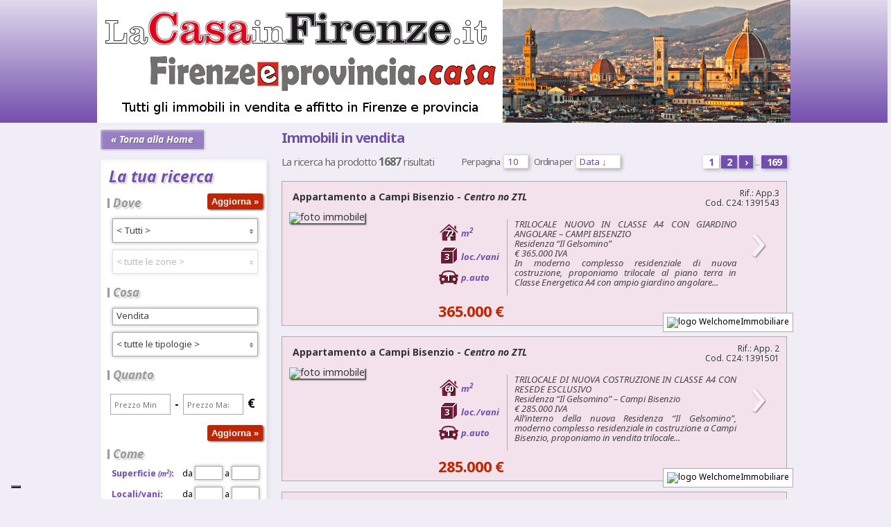

--- FILE ---
content_type: text/html; charset=utf-8
request_url: https://www.lacasainfirenze.it/residenziali/vendite-firenze
body_size: 9253
content:
<!DOCTYPE html>
<html lang="it">
    <head>
        <meta charset="UTF-8"/>
        <meta http-equiv="X-UA-Compatible" content="IE=edge">
        <meta name="viewport" content="width=device-width, initial-scale=1">
        <meta name="description" content="Risultati della ricerca per immobili in vendita"/>
        <title>Immobili in vendita | LaCasaInFirenze.it</title>
        <link rel="shortcut icon" href="/media/favicon.ico"/>
        <!-- STILI e SCRIPT -->
        <link type="text/css" href="https://fonts.googleapis.com/css?family=Noto+Sans:400,400italic,700,700italic" rel="stylesheet" />
<script type="text/javascript" src="https://ajax.googleapis.com/ajax/libs/jquery/1.9.1/jquery.min.js"></script>
<script type="text/javascript" src="https://cdnjs.cloudflare.com/ajax/libs/jquery-cookie/1.4.1/jquery.cookie.js"></script>
<script type="text/javascript" src="https://ajax.googleapis.com/ajax/libs/jqueryui/1.10.2/jquery-ui.min.js"></script>
<script type="text/javascript" src="/media/assets/js/assets.residenziali.immobili.js?1529914648"></script>
<link type="text/css" href="/media/assets/css/assets.residenziali.immobili.css?1480073333" rel="stylesheet" />
<!--[if IE]>
<link type="text/css" href="/media/assets/css/ie.css?1480073332" rel="stylesheet" />
<![endif]-->
<!--[if IE]>
<script type="text/javascript" src="/media/assets/js/jquery.html5-placeholder-shim.js?1480072607"></script>
<![endif]-->        <!-- Script Iubenda -->
      <script type="text/javascript">
          (function (w, d) {
              var loader = function () {
                  var s = d.createElement("script"), tag = d.getElementsByTagName("script")[0];
                  s.src = "https://cdn.iubenda.com/iubenda.js";
                  tag.parentNode.insertBefore(s, tag);
              };
              if (w.addEventListener) {
                  w.addEventListener("load", loader, false);
              } else if (w.attachEvent) {
                  w.attachEvent("onload", loader);
              } else {
                  w.onload = loader;
              }
          })(window, document);
      </script>
         <script type="text/javascript">
var _iub = _iub || [];
_iub.csConfiguration = {"invalidateConsentWithoutLog":true,"consentOnContinuedBrowsing":false,"perPurposeConsent":true,"lang":"it","siteId":1120182,"cookiePolicyId":90505214, "floatingPreferencesButtonDisplay": "bottom-left", "banner":{ "closeButtonRejects":true,"acceptButtonDisplay":true,"customizeButtonDisplay":true,"rejectButtonDisplay":true,"listPurposes":true,"explicitWithdrawal":true }};
</script>
<script type="text/javascript" src="//cdn.iubenda.com/cs/iubenda_cs.js" charset="UTF-8" async></script>
      <!-- /Script Iubenda -->
        <script>(function(w,d,s,l,i){w[l]=w[l]||[];w[l].push({'gtm.start':
new Date().getTime(),event:'gtm.js'});var f=d.getElementsByTagName(s)[0],
j=d.createElement(s),dl=l!='dataLayer'?'&l='+l:'';j.async=true;j.src=
'https://www.googletagmanager.com/gtm.js?id='+i+dl;f.parentNode.insertBefore(j,f);
})(window,document,'script','dataLayer','GTM-W2LL8JZ');</script>        <script src='https://www.google.com/recaptcha/api.js'></script>
    </head>
    <body>
    <noscript><iframe src="https://www.googletagmanager.com/ns.html?id=GTM-W2LL8JZ"
height="0" width="0" style="display:none;visibility:hidden"></iframe></noscript>
        <div class="row">
            <div id="header">
                <!--
<div class="header">
    <div class="col-md-3 col-sm-3">
        <a href="/" title=" | LaCasaInFirenze.it">
            <img src="/media/images/header_logo.png" class="header_logo" alt=" | LaCasaInFirenze.it logo" title=""/>
        </a>
    </div>
    <div class="col-md-9 col-sm-9">
        <a href="/vendita" class="header_AD">
            <img src="/media/images/banner/banner_casain24ore_710x50.gif" alt="header AD" title="Vendi affita subito la tua casa con Casain24ore.it!"/>
        </a>
        <div class="mobile-menu">
            <ul id="header_menu">
                <li class="residenziali first"><a href="/" title="Affitti Residenziali">RESIDENZIALI</a>                </li><li class="vacanze"><a href="/" title="Affitti per Vacanze">VACANZE</a>                </li><li class="commerciali last"><a href="/" title="Affitti Commerciali">COMMERCIALI</a>                </li>
            </ul>
        </div>
        <a class="vuoi_vendere" href="/vendita">Vuoi vendere casa? <strong>Clicca qui!</strong> &#9755;</a>
    </div>
</div>
-->
<div class="col-md-12 col-sm-12">	
    <div class="header">
        <div id="container" class="container">
            <a href="/" title=" | LaCasaInFirenze.it">
                <img src="/media/images/header.png" class="header_logo" alt=" | LaCasaInFirenze.it logo" title="LaCasaInFirenze"/>
            </a>
        </div>
    </div>
</div>            </div>
        </div>
        <div id="container" class="container">
            <div class="row">
                <div class="col-md-12 col-sm-12">
                    <div id="content">
                        
<div class="col-md-3 col-sm-4">
    <a href="/" class="history_back" title="Torna alla Home">
        &laquo; Torna alla Home    </a>
    <div id="side-column-list">

        <div class="widget search">
            <h1>La tua ricerca</h1>
            <form id="search" name="search" method="GET" action="/residenziali/immobili">
                <input type="submit" class="submit up" value="Aggiorna &raquo;"/>
                <h2>Dove</h2>               
                <select id="select_comune" multiple="multiple" class="validate[required]" name="comune">
                    <option value="048000" data-seo_string="tutti" selected="selected">< Tutti ></option>
                                            <option value="048001" data-seo_string="bagno-a-ripoli"  >Bagno a Ripoli</option>
                                            <option value="048002" data-seo_string="barberino-di-mugello"  >Barberino di Mugello</option>
                                            <option value="048054" data-seo_string="barberino-tavarnelle"  >Barberino Tavarnelle</option>
                                            <option value="048004" data-seo_string="borgo-san-lorenzo"  >Borgo San Lorenzo</option>
                                            <option value="048005" data-seo_string="calenzano"  >Calenzano</option>
                                            <option value="048006" data-seo_string="campi-bisenzio"  >Campi Bisenzio</option>
                                            <option value="048008" data-seo_string="capraia-e-limite"  >Capraia e Limite</option>
                                            <option value="048010" data-seo_string="castelfiorentino"  >Castelfiorentino</option>
                                            <option value="048011" data-seo_string="cerreto-guidi"  >Cerreto Guidi</option>
                                            <option value="048012" data-seo_string="certaldo"  >Certaldo</option>
                                            <option value="048013" data-seo_string="dicomano"  >Dicomano</option>
                                            <option value="048014" data-seo_string="empoli"  >Empoli</option>
                                            <option value="048015" data-seo_string="fiesole"  >Fiesole</option>
                                            <option value="048052" data-seo_string="figline-e-incisa-valdarno"  >Figline e Incisa Valdarno</option>
                                            <option value="048017" data-seo_string="firenze"  >Firenze</option>
                                            <option value="048018" data-seo_string="firenzuola"  >Firenzuola</option>
                                            <option value="048019" data-seo_string="fucecchio"  >Fucecchio</option>
                                            <option value="048020" data-seo_string="gambassi-terme"  >Gambassi Terme</option>
                                            <option value="048021" data-seo_string="greve-in-chianti"  >Greve in Chianti</option>
                                            <option value="048022" data-seo_string="impruneta"  >Impruneta</option>
                                            <option value="048024" data-seo_string="lastra-a-signa"  >Lastra a Signa</option>
                                            <option value="048025" data-seo_string="londa"  >Londa</option>
                                            <option value="048026" data-seo_string="marradi"  >Marradi</option>
                                            <option value="048027" data-seo_string="montaione"  >Montaione</option>
                                            <option value="048028" data-seo_string="montelupo-fiorentino"  >Montelupo Fiorentino</option>
                                            <option value="048030" data-seo_string="montespertoli"  >Montespertoli</option>
                                            <option value="048031" data-seo_string="palazzuolo-sul-senio"  >Palazzuolo sul Senio</option>
                                            <option value="048032" data-seo_string="pelago"  >Pelago</option>
                                            <option value="048033" data-seo_string="pontassieve"  >Pontassieve</option>
                                            <option value="048035" data-seo_string="reggello"  >Reggello</option>
                                            <option value="048036" data-seo_string="rignano-sull-arno"  >Rignano sull'Arno</option>
                                            <option value="048037" data-seo_string="rufina"  >Rufina</option>
                                            <option value="048038" data-seo_string="san-casciano-in-val-di-pesa"  >San Casciano in Val di Pesa</option>
                                            <option value="048039" data-seo_string="san-godenzo"  >San Godenzo</option>
                                            <option value="048041" data-seo_string="scandicci"  >Scandicci</option>
                                            <option value="048053" data-seo_string="scarperia-e-san-piero"  >Scarperia e San Piero</option>
                                            <option value="048043" data-seo_string="sesto-fiorentino"  >Sesto Fiorentino</option>
                                            <option value="048044" data-seo_string="signa"  >Signa</option>
                                            <option value="048046" data-seo_string="vaglia"  >Vaglia</option>
                                            <option value="048049" data-seo_string="vicchio"  >Vicchio</option>
                                            <option value="048050" data-seo_string="vinci"  >Vinci</option>
                                    </select>  
                <select name="zona" id="select_zona" multiple="multiple" disabled>
                                            <option value="30000" data-seo_string="capoluogo" >Capoluogo</option>
                        <optgroup label="FRAZIONI (seleziona tutto)">
                                                    </optgroup>
                        <optgroup label="QUARTIERI (seleziona tutto)">
                                                    </optgroup>
                                    </select>              
                <h2>Cosa</h2>
                <select name="contratto" id="select_tipo_contratto" class="validate[required]">
                    <option value="">&lt; Scegli contratto &gt;</option>
                    <option value="vendite" selected="selected" >Vendita</option>
                    <option value="affitti"  >Affitto</option>
                </select>
                <select name="tipologia" id="select_tipologia" multiple class="param" style="margin-top: 3px;">
                                                <optgroup label="1">
                                                        <option value="1" >
                                Appartamento</option>
                                                    <option value="2" >
                                Attico</option>
                                                    <option value="67" >
                                Mansarda</option>
                                                    <option value="70" >
                                Open Space</option>
                                                    <option value="50" >
                                Stanza/Posto Letto</option>
                                                        </optgroup>
                                                            <optgroup label="2">
                                                        <option value="68" >
                                Box</option>
                                                    <option value="6" >
                                Casa semindipendente</option>
                                                    <option value="5" >
                                Casa singola</option>
                                                    <option value="73" >
                                Casale</option>
                                                    <option value="7" >
                                Castello</option>
                                                    <option value="42" >
                                Colonica</option>
                                                    <option value="72" >
                                Corte</option>
                                                    <option value="71" >
                                Duplex</option>
                                                    <option value="35" >
                                Edificio storico</option>
                                                    <option value="43" >
                                Fienile</option>
                                                    <option value="4" >
                                Garage</option>
                                                    <option value="8" >
                                Loft</option>
                                                    <option value="38" >
                                Porzione di casa</option>
                                                    <option value="69" >
                                Posto auto</option>
                                                    <option value="10" >
                                Rustico</option>
                                                    <option value="11" >
                                Seminterrato</option>
                                                    <option value="12" >
                                Stabile/Palazzo</option>
                                                    <option value="39" >
                                Terratetto</option>
                                                    <option value="45" >
                                Viareggina</option>
                                                    <option value="18" >
                                Villa</option>
                                                    <option value="15" >
                                Villetta a schiera</option>
                                                    <option value="74" >
                                Villetta a schiera angolare</option>
                                                    <option value="16" >
                                Villetta bifamiliare</option>
                                                    <option value="41" >
                                Villetta quadrifamiliare</option>
                                                    <option value="40" >
                                Villetta trifamiliare</option>
                                                        </optgroup>
                                                            <optgroup label="3">
                                                        <option value="3" >
                                Baita/Chalet/Trullo</option>
                                                    <option value="29" >
                                Bungalow</option>
                                                    <option value="36" >
                                Multiproprietà</option>
                                                    <option value="46" >
                                Posto barca</option>
                                                    <option value="9" >
                                Residence</option>
                                                        </optgroup>
                                                            <optgroup label="4">
                                                        <option value="48" >
                                Capannone artigianale</option>
                                                    <option value="49" >
                                Capannone commerciale</option>
                                                    <option value="66" >
                                Capannone direzionale</option>
                                                    <option value="24" >
                                Capannone industriale</option>
                                                    <option value="26" >
                                Laboratorio</option>
                                                    <option value="27" >
                                Locale comm.le/Fondo</option>
                                                    <option value="28" >
                                Magazzino</option>
                                                    <option value="65" >
                                Scuderia</option>
                                                    <option value="32" >
                                Show Room</option>
                                                    <option value="86" >
                                Struttura per uso commerciale</option>
                                                    <option value="85" >
                                Struttura ricettiva / albergo</option>
                                                    <option value="34" >
                                Ufficio</option>
                                                        </optgroup>
                                                            <optgroup label="5">
                                                        <option value="19" >
                                Agriturismo</option>
                                                    <option value="20" >
                                Albergo/Hotel</option>
                                                    <option value="47" >
                                Alimentari</option>
                                                    <option value="21" >
                                Attività commerciale</option>
                                                    <option value="22" >
                                Azienda agricola</option>
                                                    <option value="23" >
                                Bar</option>
                                                    <option value="76" >
                                Bar/Tabacchi</option>
                                                    <option value="64" >
                                Bazar</option>
                                                    <option value="63" >
                                Bed&Breakfast</option>
                                                    <option value="61" >
                                Cartoleria</option>
                                                    <option value="79" >
                                Centro Estetico</option>
                                                    <option value="25" >
                                Discoteca</option>
                                                    <option value="60" >
                                Edicola</option>
                                                    <option value="84" >
                                Ferramenta/Bricolage</option>
                                                    <option value="53" >
                                Gastronomia</option>
                                                    <option value="57" >
                                Gelateria</option>
                                                    <option value="82" >
                                Lavanderia</option>
                                                    <option value="62" >
                                Libreria</option>
                                                    <option value="83" >
                                Meccanico</option>
                                                    <option value="30" >
                                Negozio</option>
                                                    <option value="75" >
                                Panificio</option>
                                                    <option value="52" >
                                Paninoteca</option>
                                                    <option value="78" >
                                Parrucchiere</option>
                                                    <option value="54" >
                                Pizza a taglio</option>
                                                    <option value="51" >
                                Pizzeria</option>
                                                    <option value="58" >
                                Pub</option>
                                                    <option value="31" >
                                Ristorante</option>
                                                    <option value="59" >
                                Rosticceria</option>
                                                    <option value="77" >
                                Stabilimento balneare</option>
                                                    <option value="55" >
                                Tabaccheria</option>
                                                        </optgroup>
                                                            <optgroup label="6">
                                                        <option value="56" >
                                Annesso agricolo</option>
                                                    <option value="81" >
                                Riserva di caccia</option>
                                                    <option value="13" >
                                Terreno agricolo</option>
                                                    <option value="33" >
                                Terreno ed. ind.le/artig.le</option>
                                                    <option value="14" >
                                Terreno edif. residenziale</option>
                                            </optgroup>
                </select>
                <h2>Quanto</h2>
                <label for="prezzomin">                      
                    <input type="number" step="500" name="prezzomin" id="prezzomin" placeholder="Prezzo Min" size="5" value="" class="param"/>
                </label>
                <strong style="font-size:16px;">-</strong>
                <label for="prezzomax">
                    <input type="number" step="500" name="prezzomax" id="prezzomax" placeholder="Prezzo Max" size="5" value="" class="param"/>
                    <strong style="font-size:18px;">&euro;</strong>
                </label>
                <div style="clear: both"></div>
                <input type="submit" class="submit" value="Aggiorna &raquo;"/>
                <div class="hidden-xs">
                    <h2 style="margin-top: 50px">Come</h2>
                    <table class="come">
                        <tr>
                            <th><label for="mq_da">Superficie<em style="font-size:10px"> (m<sup style="font-size:8px">2</sup>)</em>:</label></th>
                            <td>
                                <label>da <input type="number" step="5" name="mq_da" id="mq_da" value="" class="param"/></label>
                                <label>a <input type="number" step="5" name="mq_a" id="mq_a" value="" class="param"/></label>
                            </td>
                        </tr>
                        <tr>
                            <th><label for="locali_vani_da">Locali/vani:</label></th>
                            <td>
                                <label>da <input type="number" name="locali_vani_da" id="locali_vani_da" value="" class="param"/></label>
                                <label>a <input type="number" name="locali_vani_a" id="locali_vani_a" value="" class="param"/></label>
                            </td>
                        </tr>
                        <tr>
                            <th><label for="select_bagni">Bagni:</label></th>
                            <td>
                                <select name="bagni" id="select_bagni" class="param">
                                    <option value=""></option>
                                    <option value="1+" >1 o pi&ugrave;</option>
                                    <option value="2+" >2 o pi&ugrave;</option>
                                    <option value="3+" >3 o pi&ugrave;</option>
                                    <option value="4+" >4 o pi&ugrave;</option>
                                </select>
                            </td>
                        </tr>
                        <tr>
                            <th><label for="select_camere">Camere:</label></th>
                            <td>
                                <select name="camere" id="select_camere" class="param">
                                    <option value=""></option>
                                    <option value="1+" >1 o pi&ugrave;</option>
                                    <option value="2+" >2 o pi&ugrave;</option>
                                    <option value="3+" >3 o pi&ugrave;</option>
                                    <option value="4+" >4 o pi&ugrave;</option>
                                </select>
                            </td>
                        </tr>
                    </table>
                    <table class="come checkbox">
                        <tr>
                            <td>
                                <label><input type="checkbox" name="spazio_esterno" class="param" />Spazio esterno</label>
                            </td>
                            <td>
                                <label><input type="checkbox" name="posto_auto" class="param" />Posto auto</label>
                            </td>
                        </tr>
                        <tr>
                            <td>
                                <label><input type="checkbox" name="terrazzo_balcone" class="param" />Terrazzo/<wbr/>balcone</label>
                            </td>
                            <td>
                                <label><input type="checkbox" name="garage_boxauto" class="param" />Garage/box auto</label>
                            </td>
                        </tr>
                        <tr>
                            <td>
                                <label><input type="checkbox" name="climatizzato" class="param" />Climatizzato</label>
                            </td>
                        </tr>
                    </table>
                    <a href="javascript:void(0)" id="reset">&#x2612; Reset</a>
                    <input type="submit" class="submit bottom" value="Aggiorna &raquo;"/>
                </div>
            </form>
        </div>

        <div class="hidden-xs">
              <!-- Quantovalelamiacasa -->
            <div class="bannerTrovoCasaFacile">
                <a href="https://www.quantovalelamiacasa.it" class="TrovoCasaFacile" target="blank">
                    <div class="banner_text">
                        <small>Vuoi una valutazione <strong>gratuita</strong> della tua casa?</small>
                    </div>
                    <img src="/media/images/quantovalelamiacasa.png" alt="Quantovalelamiacasa" title="Quantovalelamiacasa"/>
                    <br/>
                    <div class="banner_text">
                        <span>SERIA, PROFESSIONALE, SICURA!</span>
                    </div>
                </a>
            </div>
            <!-- /Quantovalelamiacasa -->
            <!-- Banner TrovoCasaFacile -->
            <div class="bannerTrovoCasaFacile">
                <a href="http://www.trovocasafacile.it" target="blank">
                    <div class="banner_text">
                        <small>Trovare casa senza cercare?</small>
                    </div>
                    <img src="/media/images/TrovoCasaFacile_banner.png" alt="TrovoCasaFacile.it" title="TrovoCasaFacile.it"/>
                    <div class="banner_text">
                        Registra la tua richiesta e per <strong>30</strong>, <strong>60</strong> o <strong>90</strong> giorni sarai aggiornato su tutte le <strong>offerte</strong> disponibili
                        <br/><br/>
                        <span>REGISTRATI SUBITO!</span>
                    </div>
                </a>
            </div>
            <!-- /Banner TrovoCasaFacile -->
            <div class="banner">
                <a href="http://www.casain24ore.it/agencies/" target="blank">
                    <img src="/media/images/casain24ore_network.png" alt="Casain24ore Network Immobiliare"/>
                    <div class="banner_text">I Migliori Professionisti del settore immobiliare collegati in rete per farti trovare casa <br/><span class="rapiodamente">RAPIDAMENTE</span></div>
                </a>
            </div>
            <div class="home_network">
                <a href="http://www.casain24ore.it" target="_blank" title="Casain24ore.it"><img src="/media/images/cerchi_casa.jpg" alt="logo Casain24ore.it"/></a>
            </div>
        </div>

    </div>
</div>
<div class="col-md-9 col-sm-8">

    <div id="main-column">
        
        
        <div class="results-bar">

            <form name="results-bar">
                                    <h1>Immobili in vendita</h1>
                    <a href="/residenziali/preferiti" class="preferiti" title="I tuoi preferiti">
                        Scelti con: Mi piace <span></span>
                    </a>
                    <div class="ui-helper-clearfix"></div>
                    <h2>La ricerca ha prodotto <strong>1687</strong> risultati</h2>
                    <div class="search-pagination">
                        &nbsp;
                                                                                                                            <span>1</span>
                                                                            <a href="?pag=2" rel="next" title="Vai a pagina 2">2</a>
                                                                            <a href="?pag=2" rel="next" title="Vai a pagina 2">&rsaquo;</a>
                            ...
                            <a href="?pag=169" title="Vai a pagina 169">169</a>
                                            </div>
                    <div class="persec">
                        <div class="per-sec">
                            Per pagina                            <select name="per_pag">
                                <option value="10" selected="selected">10</option>
                                <option value="30" >30</option>
                                <option value="50" >50</option>
                                <option value="100" >100</option>
                            </select>
                            &nbsp;&nbsp;
                            Ordina per                            <select name="ordina_per">
                                <option value="data_desc" selected="selected">Data &darr;</option>
                                <option value="data_asc" >Data &uarr;</option>
                                <option value="prezzo_desc" >Prezzo &darr;</option>
                                <option value="prezzo_asc" >Prezzo &uarr;</option>
                            </select>
                                            </div>
                    <div class="ui-helper-clearfix"></div>
                </div>
            </form>
        </div>

        
            
            <div class="search-result">
                <a href="/residenziali/1391543-vendite-appartamento-centro-no-ztl-campi-bisenzio-firenze" title="Vai alla scheda dell'immobile">
                    <div class="rif">
                        Rif.: App.3<br/>
                        Cod. C24: 1391543                    </div>

                    <!--
                                        -->

                    <div class="item-title">
                        <span class="tipologia">Appartamento a</span>
                        <span class="comune">Campi Bisenzio</span>
                        <span class="zona">
                                                                                         - <em>Centro no ZTL</em>                                                    </span>
                    </div>
                    <div class="image">
                                                    <img class="foto" src="https://www.casagest24.it/foto/1391543-6q6172.jpeg" alt="foto immobile"/>
                                            </div>
                    <div class="column details">
                                                    <div class="detail">
                                <span class="mq">72</span> m<sup>2</sup>
                            </div>
                                                                            <div class="detail">
                                <span class="locali">3</span> loc./vani                            </div>
                                                                            <div class="detail">
                                <span class="posti_auto">1</span> p.auto                            </div>
                                            </div>
                    <div class="column descrizione">
                        <p>
                            TRILOCALE NUOVO IN CLASSE A4 CON GIARDINO ANGOLARE &ndash; CAMPI BISENZIO<br />
Residenza &ldquo;Il Gelsomino&rdquo;<br />
&euro; 365.000   IVA<br />
In moderno complesso residenziale di nuova costruzione, proponiamo trilocale al piano terra in Classe Energetica A4 con ampio giardino angolare...                        </p>
                    </div>
                    <div class="column freccia">
                        &rsaquo;
                    </div>
                    <div class="agency">
                                                    <img src="https://www.casagest24.it//uploads/logos/1414_agency_logo.jpg" alt="logo WelchomeImmobiliare " title="WelchomeImmobiliare "/>
                                            </div>
                    <div class="prezzo">
                                                        <strong>365.000 &euro;</strong>
                                                                                                    </div>
                </a>
            </div>

        
            
            <div class="search-result">
                <a href="/residenziali/1391501-vendite-appartamento-centro-no-ztl-campi-bisenzio-firenze" title="Vai alla scheda dell'immobile">
                    <div class="rif">
                        Rif.: App. 2<br/>
                        Cod. C24: 1391501                    </div>

                    <!--
                                        -->

                    <div class="item-title">
                        <span class="tipologia">Appartamento a</span>
                        <span class="comune">Campi Bisenzio</span>
                        <span class="zona">
                                                                                         - <em>Centro no ZTL</em>                                                    </span>
                    </div>
                    <div class="image">
                                                    <img class="foto" src="https://www.casagest24.it/foto/1391501-pzgd74re.jpeg" alt="foto immobile"/>
                                            </div>
                    <div class="column details">
                                                    <div class="detail">
                                <span class="mq">60</span> m<sup>2</sup>
                            </div>
                                                                            <div class="detail">
                                <span class="locali">3</span> loc./vani                            </div>
                                                                            <div class="detail">
                                <span class="posti_auto">1</span> p.auto                            </div>
                                            </div>
                    <div class="column descrizione">
                        <p>
                            TRILOCALE DI NUOVA COSTRUZIONE IN CLASSE A4 CON RESEDE ESCLUSIVO<br />
Residenza &ldquo;Il Gelsomino&rdquo; &ndash; Campi Bisenzio<br />
&euro; 285.000   IVA<br />
All&rsquo;interno della nuova Residenza &ldquo;Il Gelsomino&rdquo;, moderno complesso residenziale in costruzione a Campi Bisenzio, proponiamo in vendita trilocale...                        </p>
                    </div>
                    <div class="column freccia">
                        &rsaquo;
                    </div>
                    <div class="agency">
                                                    <img src="https://www.casagest24.it//uploads/logos/1414_agency_logo.jpg" alt="logo WelchomeImmobiliare " title="WelchomeImmobiliare "/>
                                            </div>
                    <div class="prezzo">
                                                        <strong>285.000 &euro;</strong>
                                                                                                    </div>
                </a>
            </div>

        
            
            <div class="search-result">
                <a href="/residenziali/1391494-vendite-terratetto-fucecchio-firenze" title="Vai alla scheda dell'immobile">
                    <div class="rif">
                        Rif.: BB/0352<br/>
                        Cod. C24: 1391494                    </div>

                    <!--
                                        -->

                    <div class="item-title">
                        <span class="tipologia">Terratetto a</span>
                        <span class="comune">Fucecchio</span>
                        <span class="zona">
                                                                                </span>
                    </div>
                    <div class="image">
                                                    <img class="foto" src="https://www.casagest24.it/foto/1391494-v6qp6yv.jpeg" alt="foto immobile"/>
                                            </div>
                    <div class="column details">
                                                    <div class="detail">
                                <span class="mq">170</span> m<sup>2</sup>
                            </div>
                                                                            <div class="detail">
                                <span class="locali">5</span> loc./vani                            </div>
                                                                            <div class="detail">
                                <span class="posti_auto">2</span> p.auto                            </div>
                                            </div>
                    <div class="column descrizione">
                        <p>
                            CAPOLUOGO - Fucecchio - Rif. BB/0352 - RESIDENZIALE PRESSI VIA DI FUCECCHIELLO.  NUOVA COSTRUZIONE DI VILLETTA, PORZIONE CENTRALE,  A DUE PASSI DA TUTTI I SERVIZI. TOTALI MQ 170LORDI DI CUI MQ 100 DESTINATI AD ABITAZIONE (PIANO TERRA E PIANO PRIMO)...                        </p>
                    </div>
                    <div class="column freccia">
                        &rsaquo;
                    </div>
                    <div class="agency">
                                                    <img src="https://www.casagest24.it//uploads/logos/144_empoli_club.jpg" alt="logo EMPOLI CLUB IMMOBILIARE" title="EMPOLI CLUB IMMOBILIARE"/>
                                            </div>
                    <div class="prezzo">
                                                        <strong>325.000 &euro;</strong>
                                                                                                    </div>
                </a>
            </div>

        
            
            <div class="search-result">
                <a href="/residenziali/1391460-vendite-appartamento-casenuove-empoli-firenze" title="Vai alla scheda dell'immobile">
                    <div class="rif">
                        Rif.: 627<br/>
                        Cod. C24: 1391460                    </div>

                    <!--
                                        -->

                    <div class="item-title">
                        <span class="tipologia">Appartamento a</span>
                        <span class="comune">Empoli</span>
                        <span class="zona">
                                                            (Casenuove)                                                                                </span>
                    </div>
                    <div class="image">
                                                    <img class="foto" src="https://www.casagest24.it/foto/1391330-qh81e6b.jpg" alt="foto immobile"/>
                                            </div>
                    <div class="column details">
                                                    <div class="detail">
                                <span class="mq">56</span> m<sup>2</sup>
                            </div>
                                                                            <div class="detail">
                                <span class="locali">2</span> loc./vani                            </div>
                                                                    </div>
                    <div class="column descrizione">
                        <p>
                            EMPOLI - VENDESI BILOCALE CON RESEDE<br />
CASENUOVE <br />
<br />
In zona tranquilla e residenziale proponiamo in vendita un bilocale al piano terra;<br />
Trattasi di un appartamento in un piccolo condominio composto da sole sei unit&agrave; abitative,...                        </p>
                    </div>
                    <div class="column freccia">
                        &rsaquo;
                    </div>
                    <div class="agency">
                                                    <img src="https://www.casagest24.it//uploads/logos/126_tognetti_blu.png" alt="logo AGENZIA IMMOBILIARE TOGNETTI" title="AGENZIA IMMOBILIARE TOGNETTI"/>
                                            </div>
                    <div class="prezzo">
                                                        <strong>95.000 &euro;</strong>
                                                                                        <span class="trattabili">trattabili</span>
                                                                        </div>
                </a>
            </div>

        
                            <!-- Banner TrovoCasaFacile -->
                <div class="bannerTrovoCasaFacile bannerImmobili">
                    <a href="http://www.trovocasafacile.it" target="blank">
                        <div class="banner_text">
                            <small>Trovare casa senza cercare?</small>
                        </div>
                        <img src="/media/images/TrovoCasaFacile_banner.png" alt="TrovoCasaFacile.it" title="TrovoCasaFacile.it"/>
                        <div class="banner_text">
                            Registra la tua richiesta e per <strong>30</strong>, <strong>60</strong> o <strong>90</strong> giorni sarai aggiornato su tutte le <strong>offerte</strong> disponibili
                            <br/><br/>
                            <span>REGISTRATI SUBITO!</span>
                        </div>
                    </a>
                </div>
                <!-- /Banner TrovoCasaFacile -->
            
            <div class="search-result">
                <a href="/residenziali/1391450-vendite-appartamento-san-lorenzo-campi-bisenzio-firenze" title="Vai alla scheda dell'immobile">
                    <div class="rif">
                        Rif.: K630<br/>
                        Cod. C24: 1391450                    </div>

                    <!--
                                        -->

                    <div class="item-title">
                        <span class="tipologia">Appartamento a</span>
                        <span class="comune">Campi Bisenzio</span>
                        <span class="zona">
                                                            (San Lorenzo)                                                                                </span>
                    </div>
                    <div class="image">
                                                    <img class="foto" src="https://www.casagest24.it/foto/1391450-ne686ya.jpeg" alt="foto immobile"/>
                                            </div>
                    <div class="column details">
                                                    <div class="detail">
                                <span class="mq">47</span> m<sup>2</sup>
                            </div>
                                                                            <div class="detail">
                                <span class="locali">2</span> loc./vani                            </div>
                                                                    </div>
                    <div class="column descrizione">
                        <p>
                            Rif. K630 - Campi Bisenzio &ndash; San Lorenzo | Bilocale con terrazza esclusiva di 80 mq<br />
<br />
In contesto tranquillo e riservato, proponiamo in vendita IN ESCLUSIVA raffinato bilocale di 61 mq catastali, situato al secondo ed ultimo...                        </p>
                    </div>
                    <div class="column freccia">
                        &rsaquo;
                    </div>
                    <div class="agency">
                                                    <img src="https://www.casagest24.it//uploads/logos/1414_agency_logo.jpg" alt="logo WelchomeImmobiliare " title="WelchomeImmobiliare "/>
                                            </div>
                    <div class="prezzo">
                                                        <strong>189.000 &euro;</strong>
                                                                                                    </div>
                </a>
            </div>

        
            
            <div class="search-result">
                <a href="/residenziali/1391395-vendite-appartamento-cerreto-guidi-firenze" title="Vai alla scheda dell'immobile">
                    <div class="rif">
                        Rif.: M/6025<br/>
                        Cod. C24: 1391395                    </div>

                    <!--
                                        -->

                    <div class="item-title">
                        <span class="tipologia">Appartamento a</span>
                        <span class="comune">Cerreto Guidi</span>
                        <span class="zona">
                                                                                </span>
                    </div>
                    <div class="image">
                                                    <img class="foto" src="https://www.casagest24.it/foto/1391395-l97v98rs.jpg" alt="foto immobile"/>
                                            </div>
                    <div class="column details">
                                                    <div class="detail">
                                <span class="mq">100</span> m<sup>2</sup>
                            </div>
                                                                            <div class="detail">
                                <span class="locali">5</span> loc./vani                            </div>
                                                                            <div class="detail">
                                <span class="posti_auto">2</span> p.auto                            </div>
                                            </div>
                    <div class="column descrizione">
                        <p>
                            In esclusiva nel raffinato borgo di Cerreto Guidi, un affascinante appartamento di 5 locali in perfetto stato si offre al tuo sguardo. Posizionato all&#039;ultimo piano di un edificio costruito nel 2006, questo spazio gode di un&#039;indipendenza rara, con un ingresso...                        </p>
                    </div>
                    <div class="column freccia">
                        &rsaquo;
                    </div>
                    <div class="agency">
                                                    <img src="https://www.casagest24.it//uploads/logos/144_empoli_club.jpg" alt="logo EMPOLI CLUB IMMOBILIARE" title="EMPOLI CLUB IMMOBILIARE"/>
                                            </div>
                    <div class="prezzo">
                                                        <strong>225.000 &euro;</strong>
                                                                                        <span class="trattabili">trattabili</span>
                                                                        </div>
                </a>
            </div>

        
            
            <div class="search-result">
                <a href="/residenziali/1391353-vendite-appartamento-casenuove-empoli-firenze" title="Vai alla scheda dell'immobile">
                    <div class="rif">
                        Rif.: 627<br/>
                        Cod. C24: 1391353                    </div>

                    <!--
                                        -->

                    <div class="item-title">
                        <span class="tipologia">Appartamento a</span>
                        <span class="comune">Empoli</span>
                        <span class="zona">
                                                            (Casenuove)                                                                                </span>
                    </div>
                    <div class="image">
                                                    <img class="foto" src="https://www.casagest24.it/foto/1391330-qh81e6b.jpg" alt="foto immobile"/>
                                            </div>
                    <div class="column details">
                                                    <div class="detail">
                                <span class="mq">56</span> m<sup>2</sup>
                            </div>
                                                                            <div class="detail">
                                <span class="locali">2</span> loc./vani                            </div>
                                                                    </div>
                    <div class="column descrizione">
                        <p>
                            EMPOLI - VENDESI BILOCALE CON RESEDE<br />
CASENUOVE <br />
<br />
In zona tranquilla e residenziale proponiamo in vendita un bilocale al piano terra;<br />
Trattasi di un appartamento in un piccolo condominio composto da sole sei unit&agrave; abitative,...                        </p>
                    </div>
                    <div class="column freccia">
                        &rsaquo;
                    </div>
                    <div class="agency">
                                                    <img src="https://www.casagest24.it//uploads/logos/1441_agency_logo.jpg" alt="logo PrimaCasa Agenzia Immobiliare" title="PrimaCasa Agenzia Immobiliare"/>
                                            </div>
                    <div class="prezzo">
                                                        <strong>95.000 &euro;</strong>
                                                                                        <span class="trattabili">trattabili</span>
                                                                        </div>
                </a>
            </div>

        
            
            <div class="search-result">
                <a href="/residenziali/1391337-vendite-appartamento-santa-maria-a-ripa-empoli-firenze" title="Vai alla scheda dell'immobile">
                    <div class="rif">
                        Rif.: E 26/009<br/>
                        Cod. C24: 1391337                    </div>

                    <!--
                                        -->

                    <div class="item-title">
                        <span class="tipologia">Appartamento a</span>
                        <span class="comune">Empoli</span>
                        <span class="zona">
                                                            (Santa Maria a Ripa)                                                                                </span>
                    </div>
                    <div class="image">
                                                    <img class="foto" src="https://www.casagest24.it/foto/1391337-jd2zz989.jpg" alt="foto immobile"/>
                                            </div>
                    <div class="column details">
                                                    <div class="detail">
                                <span class="mq">95</span> m<sup>2</sup>
                            </div>
                                                                            <div class="detail">
                                <span class="locali">4</span> loc./vani                            </div>
                                                                    </div>
                    <div class="column descrizione">
                        <p>
                            EMPOLI-------------RIF. E 26/009----------------<br />
<br />
SANTA MARIA A RIPA----------------------<br />
<br />
NOSTRA ESCLUSIVA------------<br />
<br />
<br />
Zona Santa Maria, appartamento in piccolo condominio posto al secondo piano composto da ingresso, soggiorno, cucina abitabile con terrazzo, due...                        </p>
                    </div>
                    <div class="column freccia">
                        &rsaquo;
                    </div>
                    <div class="agency">
                                                    <img src="https://www.casagest24.it//uploads/logos/421_logo_groupimmobiliare.gif" alt="logo GROUP IMMOBILIARE di Casini Lorenzo" title="GROUP IMMOBILIARE di Casini Lorenzo"/>
                                            </div>
                    <div class="prezzo">
                                                        <strong>175.000 &euro;</strong>
                                                                                        <span class="trattabili">trattabili</span>
                                                                        </div>
                </a>
            </div>

        
                            <!-- Banner TrovoCasaFacile -->
                <div class="bannerTrovoCasaFacile bannerImmobili">
                    <a href="http://www.trovocasafacile.it" target="blank">
                        <div class="banner_text">
                            <small>Trovare casa senza cercare?</small>
                        </div>
                        <img src="/media/images/TrovoCasaFacile_banner.png" alt="TrovoCasaFacile.it" title="TrovoCasaFacile.it"/>
                        <div class="banner_text">
                            Registra la tua richiesta e per <strong>30</strong>, <strong>60</strong> o <strong>90</strong> giorni sarai aggiornato su tutte le <strong>offerte</strong> disponibili
                            <br/><br/>
                            <span>REGISTRATI SUBITO!</span>
                        </div>
                    </a>
                </div>
                <!-- /Banner TrovoCasaFacile -->
            
            <div class="search-result">
                <a href="/residenziali/1391220-vendite-appartamento-zona-pretura-empoli-firenze" title="Vai alla scheda dell'immobile">
                    <div class="rif">
                        Rif.: SA2/340<br/>
                        Cod. C24: 1391220                    </div>

                    <!--
                                        -->

                    <div class="item-title">
                        <span class="tipologia">Appartamento a</span>
                        <span class="comune">Empoli</span>
                        <span class="zona">
                                                                                         - <em>Zona Pretura</em>                                                    </span>
                    </div>
                    <div class="image">
                                                    <img class="foto" src="https://www.casagest24.it/foto/1390939-q8y4575rb.jpg" alt="foto immobile"/>
                                            </div>
                    <div class="column details">
                                                    <div class="detail">
                                <span class="mq">90</span> m<sup>2</sup>
                            </div>
                                                                            <div class="detail">
                                <span class="locali">5</span> loc./vani                            </div>
                                                                    </div>
                    <div class="column descrizione">
                        <p>
                            EMPOLI, VENDESI APPARTAMENTO DI 5 VANI CON DUE BALCONI. <br />
Empoli, zona Pretura, appartamento di cinque vani posto al secondo ed ultimo piano, senza ascensore, di palazzina di sole due unit&agrave;. <br />
L&#039;abitazione &egrave; composta da ingresso/disimpegno, cucinotto...                        </p>
                    </div>
                    <div class="column freccia">
                        &rsaquo;
                    </div>
                    <div class="agency">
                                                    <img src="https://www.casagest24.it//uploads/logos/126_tognetti_blu.png" alt="logo AGENZIA IMMOBILIARE TOGNETTI" title="AGENZIA IMMOBILIARE TOGNETTI"/>
                                            </div>
                    <div class="prezzo">
                                                        <strong>245.000 &euro;</strong>
                                                                                        <span class="trattabili">trattabili</span>
                                                                        </div>
                </a>
            </div>

        
            
            <div class="search-result">
                <a href="/residenziali/1391204-vendite-capannone-industriale-figline-e-incisa-valdarno-firenze" title="Vai alla scheda dell'immobile">
                    <div class="rif">
                        Rif.: CM565<br/>
                        Cod. C24: 1391204                    </div>

                    <!--
                                        -->

                    <div class="item-title">
                        <span class="tipologia">Capannone industriale a</span>
                        <span class="comune">Figline e Incisa Valdarno</span>
                        <span class="zona">
                                                                                </span>
                    </div>
                    <div class="image">
                                                    <img class="foto" src="https://www.casagest24.it/foto/1391071-pr19rns.jpeg" alt="foto immobile"/>
                                            </div>
                    <div class="column details">
                                                    <div class="detail">
                                <span class="mq">6400</span> m<sup>2</sup>
                            </div>
                                                                            <div class="detail">
                                <span class="locali">1</span> loc./vani                            </div>
                                                                    </div>
                    <div class="column descrizione">
                        <p>
                            CAPANNONE INDUSTRIALE libero su quattro lati allo stato grezzo in ottima posizione fronte strada.<br />
L&rsquo;immobile  di circa 6400 mq (ulteriormente frazionabili) &egrave; posto su due livelli di cui 5000 mq al piano terra e 1400 mq al piano primo,...                        </p>
                    </div>
                    <div class="column freccia">
                        &rsaquo;
                    </div>
                    <div class="agency">
                                                    <img src="https://www.casagest24.it//uploads/logos/1520_agency_logo.jpg" alt="logo Case & co" title="Case & co"/>
                                            </div>
                    <div class="prezzo">
                                                    Trattativa riservata                                            </div>
                </a>
            </div>

                
            <div class="results-bar">
                <form name="results-bar">
                    <h2>La ricerca ha prodotto <strong>1687</strong> risultati</h2>
                    <div class="search-pagination">
                        &nbsp;
                                                                                                    <span>1</span>
                                                                            <a href="?pag=2" title="Vai a pagina 2">2</a>
                                                                            <a href="?pag=2" title="Vai a pagina 2">&rsaquo;</a>
                            ...
                            <a href="?pag=169" title="Vai a pagina 169">169</a>
                                            </div>
                    Per pagina:
                    <select name="per_pag">
                        <option value="10" selected="selected">10</option>
                        <option value="30" >30</option>
                        <option value="50" >50</option>
                        <option value="100" >100</option>
                    </select>
                </form>
            </div>

            </div>
</div>

<a id="to-top" href="#" title="Torna in alto">&#x2C4;</a>                    </div>
                </div>
            </div>
        </div>
        <div id="searches">
            <div class="container">
                <div class="row">
                    <div class="col-md-12 col-sm-12">
                        <div class="title">RICERCHE PI&Ugrave; FREQUENTI</div>
<a href="/residenziali/vendite-firenze/firenze?tipologia=1">Appartamenti in vendita a Firenze</a> &bull;
<a href="/residenziali/affitti-firenze/firenze">Case in affitto a Firenze</a> &bull;
<a href="/residenziali/vendite-firenze/empoli?tipologia=1">Appartamenti in vendita a Empoli</a> &bull;
<a href="/residenziali/vendite-firenze/cerreto-guidi">Case in vendita a Cerreto Guidi</a>                    </div>
                </div>
            </div>
        </div>
        <div id="footer">
            <div class="container">
                <div class="row">
                    <div class="col-md-4 col-sm-4">
    <div class="footer_address">
        <div itemscope itemtype="http://schema.org/LocalBusiness">
            <h3><span itemprop="brand">Insieme Srl</span></h3>
            <span itemprop="address">Via Aldo Moro 28, Castelfranco di Sotto (PI)</span>
        </div>
    </div>
</div>
<div class="col-md-4 col-sm-4">
    <div class="footer_logo">
        <img src="/media/images/footer_logo.png" class="footer_logo" alt="LaCasainFirenze.it"/><br/>
        Il network per trovare casa nella provincia di Firenze.<br/><br/>
        Copyright 2015 - <a href="http://www.gruppoinsieme.it" target="_blank">Insieme srl</a><br/>
        <a href="/privacy" target="blank">Privacy</a> - <a href="/cookies" target="blank">Cookies</a>
    </div>
</div>
<div class="col-md-2 col-sm-2">
    <div class="footer_menu">
        <a href="/">Home</a><br/>
        <a href="/residenziali/vendite-firenze">Vendite</a><br/>
        <a href="/residenziali/affitti-firenze">Affitti</a><br/>
        <a href="/chi_siamo">Chi siamo</a><br/>
        <a href="/contatti">Contatti</a><br/>

    </div>
</div>
<div class="col-md-2 col-sm-2">
    <div class="footer_network">
        <a href="https://www.quantovalelamiacasa.it" title="Quantovalelamiacasa" target="blank">Quantovalelamiacasa</a><br/>
        <a href="https://www.trovocasafacile.it" title="Trovocasafacile" target="blank">Trovocasafacile</a><br/>
        <a href="https://www.casain24ore.it" title="Casain24ore" target="blank">Casain24ore</a><br/>
        <a href="https://www.affittoin24ore.it" title="Affittoin24ore" target="blank">Affittoin24ore</a><br/>
    </div>
</div>                </div>
            </div>
        </div>
        <div class="footer_cap">
            LaCasainFirenze è un marchio e un progetto di: Insieme srl - <a href="/dati" title="Dati Societari" target="blank">Dati societari</a>
        </div>
    </body>
</html>


--- FILE ---
content_type: application/javascript; charset=utf-8
request_url: https://cs.iubenda.com/cookie-solution/confs/js/90505214.js
body_size: -244
content:
_iub.csRC = { consApiKey: 'AaHwvkKPsaGWSghA3yBQOr6U4d6fTD9n', showBranding: false, publicId: '866929bf-6db6-11ee-8bfc-5ad8d8c564c0', floatingGroup: false };
_iub.csEnabled = true;
_iub.csPurposes = [1,3,5,4];
_iub.cpUpd = 1709844398;
_iub.csT = 2.0;
_iub.googleConsentModeV2 = true;
_iub.totalNumberOfProviders = 3;
